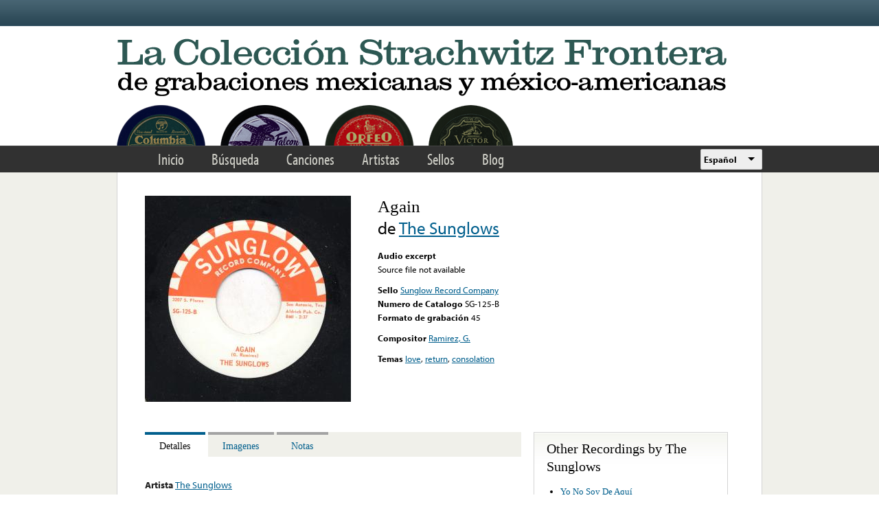

--- FILE ---
content_type: text/html; charset=utf-8
request_url: https://www.google.com/recaptcha/api2/anchor?ar=1&k=6LfFXSETAAAAADlAJYoGQNL0HCe9Kv8XcoeG1-c3&co=aHR0cHM6Ly9mcm9udGVyYS5saWJyYXJ5LnVjbGEuZWR1OjQ0Mw..&hl=en&v=PoyoqOPhxBO7pBk68S4YbpHZ&theme=light&size=normal&anchor-ms=20000&execute-ms=30000&cb=cptnq0bc9p2w
body_size: 49455
content:
<!DOCTYPE HTML><html dir="ltr" lang="en"><head><meta http-equiv="Content-Type" content="text/html; charset=UTF-8">
<meta http-equiv="X-UA-Compatible" content="IE=edge">
<title>reCAPTCHA</title>
<style type="text/css">
/* cyrillic-ext */
@font-face {
  font-family: 'Roboto';
  font-style: normal;
  font-weight: 400;
  font-stretch: 100%;
  src: url(//fonts.gstatic.com/s/roboto/v48/KFO7CnqEu92Fr1ME7kSn66aGLdTylUAMa3GUBHMdazTgWw.woff2) format('woff2');
  unicode-range: U+0460-052F, U+1C80-1C8A, U+20B4, U+2DE0-2DFF, U+A640-A69F, U+FE2E-FE2F;
}
/* cyrillic */
@font-face {
  font-family: 'Roboto';
  font-style: normal;
  font-weight: 400;
  font-stretch: 100%;
  src: url(//fonts.gstatic.com/s/roboto/v48/KFO7CnqEu92Fr1ME7kSn66aGLdTylUAMa3iUBHMdazTgWw.woff2) format('woff2');
  unicode-range: U+0301, U+0400-045F, U+0490-0491, U+04B0-04B1, U+2116;
}
/* greek-ext */
@font-face {
  font-family: 'Roboto';
  font-style: normal;
  font-weight: 400;
  font-stretch: 100%;
  src: url(//fonts.gstatic.com/s/roboto/v48/KFO7CnqEu92Fr1ME7kSn66aGLdTylUAMa3CUBHMdazTgWw.woff2) format('woff2');
  unicode-range: U+1F00-1FFF;
}
/* greek */
@font-face {
  font-family: 'Roboto';
  font-style: normal;
  font-weight: 400;
  font-stretch: 100%;
  src: url(//fonts.gstatic.com/s/roboto/v48/KFO7CnqEu92Fr1ME7kSn66aGLdTylUAMa3-UBHMdazTgWw.woff2) format('woff2');
  unicode-range: U+0370-0377, U+037A-037F, U+0384-038A, U+038C, U+038E-03A1, U+03A3-03FF;
}
/* math */
@font-face {
  font-family: 'Roboto';
  font-style: normal;
  font-weight: 400;
  font-stretch: 100%;
  src: url(//fonts.gstatic.com/s/roboto/v48/KFO7CnqEu92Fr1ME7kSn66aGLdTylUAMawCUBHMdazTgWw.woff2) format('woff2');
  unicode-range: U+0302-0303, U+0305, U+0307-0308, U+0310, U+0312, U+0315, U+031A, U+0326-0327, U+032C, U+032F-0330, U+0332-0333, U+0338, U+033A, U+0346, U+034D, U+0391-03A1, U+03A3-03A9, U+03B1-03C9, U+03D1, U+03D5-03D6, U+03F0-03F1, U+03F4-03F5, U+2016-2017, U+2034-2038, U+203C, U+2040, U+2043, U+2047, U+2050, U+2057, U+205F, U+2070-2071, U+2074-208E, U+2090-209C, U+20D0-20DC, U+20E1, U+20E5-20EF, U+2100-2112, U+2114-2115, U+2117-2121, U+2123-214F, U+2190, U+2192, U+2194-21AE, U+21B0-21E5, U+21F1-21F2, U+21F4-2211, U+2213-2214, U+2216-22FF, U+2308-230B, U+2310, U+2319, U+231C-2321, U+2336-237A, U+237C, U+2395, U+239B-23B7, U+23D0, U+23DC-23E1, U+2474-2475, U+25AF, U+25B3, U+25B7, U+25BD, U+25C1, U+25CA, U+25CC, U+25FB, U+266D-266F, U+27C0-27FF, U+2900-2AFF, U+2B0E-2B11, U+2B30-2B4C, U+2BFE, U+3030, U+FF5B, U+FF5D, U+1D400-1D7FF, U+1EE00-1EEFF;
}
/* symbols */
@font-face {
  font-family: 'Roboto';
  font-style: normal;
  font-weight: 400;
  font-stretch: 100%;
  src: url(//fonts.gstatic.com/s/roboto/v48/KFO7CnqEu92Fr1ME7kSn66aGLdTylUAMaxKUBHMdazTgWw.woff2) format('woff2');
  unicode-range: U+0001-000C, U+000E-001F, U+007F-009F, U+20DD-20E0, U+20E2-20E4, U+2150-218F, U+2190, U+2192, U+2194-2199, U+21AF, U+21E6-21F0, U+21F3, U+2218-2219, U+2299, U+22C4-22C6, U+2300-243F, U+2440-244A, U+2460-24FF, U+25A0-27BF, U+2800-28FF, U+2921-2922, U+2981, U+29BF, U+29EB, U+2B00-2BFF, U+4DC0-4DFF, U+FFF9-FFFB, U+10140-1018E, U+10190-1019C, U+101A0, U+101D0-101FD, U+102E0-102FB, U+10E60-10E7E, U+1D2C0-1D2D3, U+1D2E0-1D37F, U+1F000-1F0FF, U+1F100-1F1AD, U+1F1E6-1F1FF, U+1F30D-1F30F, U+1F315, U+1F31C, U+1F31E, U+1F320-1F32C, U+1F336, U+1F378, U+1F37D, U+1F382, U+1F393-1F39F, U+1F3A7-1F3A8, U+1F3AC-1F3AF, U+1F3C2, U+1F3C4-1F3C6, U+1F3CA-1F3CE, U+1F3D4-1F3E0, U+1F3ED, U+1F3F1-1F3F3, U+1F3F5-1F3F7, U+1F408, U+1F415, U+1F41F, U+1F426, U+1F43F, U+1F441-1F442, U+1F444, U+1F446-1F449, U+1F44C-1F44E, U+1F453, U+1F46A, U+1F47D, U+1F4A3, U+1F4B0, U+1F4B3, U+1F4B9, U+1F4BB, U+1F4BF, U+1F4C8-1F4CB, U+1F4D6, U+1F4DA, U+1F4DF, U+1F4E3-1F4E6, U+1F4EA-1F4ED, U+1F4F7, U+1F4F9-1F4FB, U+1F4FD-1F4FE, U+1F503, U+1F507-1F50B, U+1F50D, U+1F512-1F513, U+1F53E-1F54A, U+1F54F-1F5FA, U+1F610, U+1F650-1F67F, U+1F687, U+1F68D, U+1F691, U+1F694, U+1F698, U+1F6AD, U+1F6B2, U+1F6B9-1F6BA, U+1F6BC, U+1F6C6-1F6CF, U+1F6D3-1F6D7, U+1F6E0-1F6EA, U+1F6F0-1F6F3, U+1F6F7-1F6FC, U+1F700-1F7FF, U+1F800-1F80B, U+1F810-1F847, U+1F850-1F859, U+1F860-1F887, U+1F890-1F8AD, U+1F8B0-1F8BB, U+1F8C0-1F8C1, U+1F900-1F90B, U+1F93B, U+1F946, U+1F984, U+1F996, U+1F9E9, U+1FA00-1FA6F, U+1FA70-1FA7C, U+1FA80-1FA89, U+1FA8F-1FAC6, U+1FACE-1FADC, U+1FADF-1FAE9, U+1FAF0-1FAF8, U+1FB00-1FBFF;
}
/* vietnamese */
@font-face {
  font-family: 'Roboto';
  font-style: normal;
  font-weight: 400;
  font-stretch: 100%;
  src: url(//fonts.gstatic.com/s/roboto/v48/KFO7CnqEu92Fr1ME7kSn66aGLdTylUAMa3OUBHMdazTgWw.woff2) format('woff2');
  unicode-range: U+0102-0103, U+0110-0111, U+0128-0129, U+0168-0169, U+01A0-01A1, U+01AF-01B0, U+0300-0301, U+0303-0304, U+0308-0309, U+0323, U+0329, U+1EA0-1EF9, U+20AB;
}
/* latin-ext */
@font-face {
  font-family: 'Roboto';
  font-style: normal;
  font-weight: 400;
  font-stretch: 100%;
  src: url(//fonts.gstatic.com/s/roboto/v48/KFO7CnqEu92Fr1ME7kSn66aGLdTylUAMa3KUBHMdazTgWw.woff2) format('woff2');
  unicode-range: U+0100-02BA, U+02BD-02C5, U+02C7-02CC, U+02CE-02D7, U+02DD-02FF, U+0304, U+0308, U+0329, U+1D00-1DBF, U+1E00-1E9F, U+1EF2-1EFF, U+2020, U+20A0-20AB, U+20AD-20C0, U+2113, U+2C60-2C7F, U+A720-A7FF;
}
/* latin */
@font-face {
  font-family: 'Roboto';
  font-style: normal;
  font-weight: 400;
  font-stretch: 100%;
  src: url(//fonts.gstatic.com/s/roboto/v48/KFO7CnqEu92Fr1ME7kSn66aGLdTylUAMa3yUBHMdazQ.woff2) format('woff2');
  unicode-range: U+0000-00FF, U+0131, U+0152-0153, U+02BB-02BC, U+02C6, U+02DA, U+02DC, U+0304, U+0308, U+0329, U+2000-206F, U+20AC, U+2122, U+2191, U+2193, U+2212, U+2215, U+FEFF, U+FFFD;
}
/* cyrillic-ext */
@font-face {
  font-family: 'Roboto';
  font-style: normal;
  font-weight: 500;
  font-stretch: 100%;
  src: url(//fonts.gstatic.com/s/roboto/v48/KFO7CnqEu92Fr1ME7kSn66aGLdTylUAMa3GUBHMdazTgWw.woff2) format('woff2');
  unicode-range: U+0460-052F, U+1C80-1C8A, U+20B4, U+2DE0-2DFF, U+A640-A69F, U+FE2E-FE2F;
}
/* cyrillic */
@font-face {
  font-family: 'Roboto';
  font-style: normal;
  font-weight: 500;
  font-stretch: 100%;
  src: url(//fonts.gstatic.com/s/roboto/v48/KFO7CnqEu92Fr1ME7kSn66aGLdTylUAMa3iUBHMdazTgWw.woff2) format('woff2');
  unicode-range: U+0301, U+0400-045F, U+0490-0491, U+04B0-04B1, U+2116;
}
/* greek-ext */
@font-face {
  font-family: 'Roboto';
  font-style: normal;
  font-weight: 500;
  font-stretch: 100%;
  src: url(//fonts.gstatic.com/s/roboto/v48/KFO7CnqEu92Fr1ME7kSn66aGLdTylUAMa3CUBHMdazTgWw.woff2) format('woff2');
  unicode-range: U+1F00-1FFF;
}
/* greek */
@font-face {
  font-family: 'Roboto';
  font-style: normal;
  font-weight: 500;
  font-stretch: 100%;
  src: url(//fonts.gstatic.com/s/roboto/v48/KFO7CnqEu92Fr1ME7kSn66aGLdTylUAMa3-UBHMdazTgWw.woff2) format('woff2');
  unicode-range: U+0370-0377, U+037A-037F, U+0384-038A, U+038C, U+038E-03A1, U+03A3-03FF;
}
/* math */
@font-face {
  font-family: 'Roboto';
  font-style: normal;
  font-weight: 500;
  font-stretch: 100%;
  src: url(//fonts.gstatic.com/s/roboto/v48/KFO7CnqEu92Fr1ME7kSn66aGLdTylUAMawCUBHMdazTgWw.woff2) format('woff2');
  unicode-range: U+0302-0303, U+0305, U+0307-0308, U+0310, U+0312, U+0315, U+031A, U+0326-0327, U+032C, U+032F-0330, U+0332-0333, U+0338, U+033A, U+0346, U+034D, U+0391-03A1, U+03A3-03A9, U+03B1-03C9, U+03D1, U+03D5-03D6, U+03F0-03F1, U+03F4-03F5, U+2016-2017, U+2034-2038, U+203C, U+2040, U+2043, U+2047, U+2050, U+2057, U+205F, U+2070-2071, U+2074-208E, U+2090-209C, U+20D0-20DC, U+20E1, U+20E5-20EF, U+2100-2112, U+2114-2115, U+2117-2121, U+2123-214F, U+2190, U+2192, U+2194-21AE, U+21B0-21E5, U+21F1-21F2, U+21F4-2211, U+2213-2214, U+2216-22FF, U+2308-230B, U+2310, U+2319, U+231C-2321, U+2336-237A, U+237C, U+2395, U+239B-23B7, U+23D0, U+23DC-23E1, U+2474-2475, U+25AF, U+25B3, U+25B7, U+25BD, U+25C1, U+25CA, U+25CC, U+25FB, U+266D-266F, U+27C0-27FF, U+2900-2AFF, U+2B0E-2B11, U+2B30-2B4C, U+2BFE, U+3030, U+FF5B, U+FF5D, U+1D400-1D7FF, U+1EE00-1EEFF;
}
/* symbols */
@font-face {
  font-family: 'Roboto';
  font-style: normal;
  font-weight: 500;
  font-stretch: 100%;
  src: url(//fonts.gstatic.com/s/roboto/v48/KFO7CnqEu92Fr1ME7kSn66aGLdTylUAMaxKUBHMdazTgWw.woff2) format('woff2');
  unicode-range: U+0001-000C, U+000E-001F, U+007F-009F, U+20DD-20E0, U+20E2-20E4, U+2150-218F, U+2190, U+2192, U+2194-2199, U+21AF, U+21E6-21F0, U+21F3, U+2218-2219, U+2299, U+22C4-22C6, U+2300-243F, U+2440-244A, U+2460-24FF, U+25A0-27BF, U+2800-28FF, U+2921-2922, U+2981, U+29BF, U+29EB, U+2B00-2BFF, U+4DC0-4DFF, U+FFF9-FFFB, U+10140-1018E, U+10190-1019C, U+101A0, U+101D0-101FD, U+102E0-102FB, U+10E60-10E7E, U+1D2C0-1D2D3, U+1D2E0-1D37F, U+1F000-1F0FF, U+1F100-1F1AD, U+1F1E6-1F1FF, U+1F30D-1F30F, U+1F315, U+1F31C, U+1F31E, U+1F320-1F32C, U+1F336, U+1F378, U+1F37D, U+1F382, U+1F393-1F39F, U+1F3A7-1F3A8, U+1F3AC-1F3AF, U+1F3C2, U+1F3C4-1F3C6, U+1F3CA-1F3CE, U+1F3D4-1F3E0, U+1F3ED, U+1F3F1-1F3F3, U+1F3F5-1F3F7, U+1F408, U+1F415, U+1F41F, U+1F426, U+1F43F, U+1F441-1F442, U+1F444, U+1F446-1F449, U+1F44C-1F44E, U+1F453, U+1F46A, U+1F47D, U+1F4A3, U+1F4B0, U+1F4B3, U+1F4B9, U+1F4BB, U+1F4BF, U+1F4C8-1F4CB, U+1F4D6, U+1F4DA, U+1F4DF, U+1F4E3-1F4E6, U+1F4EA-1F4ED, U+1F4F7, U+1F4F9-1F4FB, U+1F4FD-1F4FE, U+1F503, U+1F507-1F50B, U+1F50D, U+1F512-1F513, U+1F53E-1F54A, U+1F54F-1F5FA, U+1F610, U+1F650-1F67F, U+1F687, U+1F68D, U+1F691, U+1F694, U+1F698, U+1F6AD, U+1F6B2, U+1F6B9-1F6BA, U+1F6BC, U+1F6C6-1F6CF, U+1F6D3-1F6D7, U+1F6E0-1F6EA, U+1F6F0-1F6F3, U+1F6F7-1F6FC, U+1F700-1F7FF, U+1F800-1F80B, U+1F810-1F847, U+1F850-1F859, U+1F860-1F887, U+1F890-1F8AD, U+1F8B0-1F8BB, U+1F8C0-1F8C1, U+1F900-1F90B, U+1F93B, U+1F946, U+1F984, U+1F996, U+1F9E9, U+1FA00-1FA6F, U+1FA70-1FA7C, U+1FA80-1FA89, U+1FA8F-1FAC6, U+1FACE-1FADC, U+1FADF-1FAE9, U+1FAF0-1FAF8, U+1FB00-1FBFF;
}
/* vietnamese */
@font-face {
  font-family: 'Roboto';
  font-style: normal;
  font-weight: 500;
  font-stretch: 100%;
  src: url(//fonts.gstatic.com/s/roboto/v48/KFO7CnqEu92Fr1ME7kSn66aGLdTylUAMa3OUBHMdazTgWw.woff2) format('woff2');
  unicode-range: U+0102-0103, U+0110-0111, U+0128-0129, U+0168-0169, U+01A0-01A1, U+01AF-01B0, U+0300-0301, U+0303-0304, U+0308-0309, U+0323, U+0329, U+1EA0-1EF9, U+20AB;
}
/* latin-ext */
@font-face {
  font-family: 'Roboto';
  font-style: normal;
  font-weight: 500;
  font-stretch: 100%;
  src: url(//fonts.gstatic.com/s/roboto/v48/KFO7CnqEu92Fr1ME7kSn66aGLdTylUAMa3KUBHMdazTgWw.woff2) format('woff2');
  unicode-range: U+0100-02BA, U+02BD-02C5, U+02C7-02CC, U+02CE-02D7, U+02DD-02FF, U+0304, U+0308, U+0329, U+1D00-1DBF, U+1E00-1E9F, U+1EF2-1EFF, U+2020, U+20A0-20AB, U+20AD-20C0, U+2113, U+2C60-2C7F, U+A720-A7FF;
}
/* latin */
@font-face {
  font-family: 'Roboto';
  font-style: normal;
  font-weight: 500;
  font-stretch: 100%;
  src: url(//fonts.gstatic.com/s/roboto/v48/KFO7CnqEu92Fr1ME7kSn66aGLdTylUAMa3yUBHMdazQ.woff2) format('woff2');
  unicode-range: U+0000-00FF, U+0131, U+0152-0153, U+02BB-02BC, U+02C6, U+02DA, U+02DC, U+0304, U+0308, U+0329, U+2000-206F, U+20AC, U+2122, U+2191, U+2193, U+2212, U+2215, U+FEFF, U+FFFD;
}
/* cyrillic-ext */
@font-face {
  font-family: 'Roboto';
  font-style: normal;
  font-weight: 900;
  font-stretch: 100%;
  src: url(//fonts.gstatic.com/s/roboto/v48/KFO7CnqEu92Fr1ME7kSn66aGLdTylUAMa3GUBHMdazTgWw.woff2) format('woff2');
  unicode-range: U+0460-052F, U+1C80-1C8A, U+20B4, U+2DE0-2DFF, U+A640-A69F, U+FE2E-FE2F;
}
/* cyrillic */
@font-face {
  font-family: 'Roboto';
  font-style: normal;
  font-weight: 900;
  font-stretch: 100%;
  src: url(//fonts.gstatic.com/s/roboto/v48/KFO7CnqEu92Fr1ME7kSn66aGLdTylUAMa3iUBHMdazTgWw.woff2) format('woff2');
  unicode-range: U+0301, U+0400-045F, U+0490-0491, U+04B0-04B1, U+2116;
}
/* greek-ext */
@font-face {
  font-family: 'Roboto';
  font-style: normal;
  font-weight: 900;
  font-stretch: 100%;
  src: url(//fonts.gstatic.com/s/roboto/v48/KFO7CnqEu92Fr1ME7kSn66aGLdTylUAMa3CUBHMdazTgWw.woff2) format('woff2');
  unicode-range: U+1F00-1FFF;
}
/* greek */
@font-face {
  font-family: 'Roboto';
  font-style: normal;
  font-weight: 900;
  font-stretch: 100%;
  src: url(//fonts.gstatic.com/s/roboto/v48/KFO7CnqEu92Fr1ME7kSn66aGLdTylUAMa3-UBHMdazTgWw.woff2) format('woff2');
  unicode-range: U+0370-0377, U+037A-037F, U+0384-038A, U+038C, U+038E-03A1, U+03A3-03FF;
}
/* math */
@font-face {
  font-family: 'Roboto';
  font-style: normal;
  font-weight: 900;
  font-stretch: 100%;
  src: url(//fonts.gstatic.com/s/roboto/v48/KFO7CnqEu92Fr1ME7kSn66aGLdTylUAMawCUBHMdazTgWw.woff2) format('woff2');
  unicode-range: U+0302-0303, U+0305, U+0307-0308, U+0310, U+0312, U+0315, U+031A, U+0326-0327, U+032C, U+032F-0330, U+0332-0333, U+0338, U+033A, U+0346, U+034D, U+0391-03A1, U+03A3-03A9, U+03B1-03C9, U+03D1, U+03D5-03D6, U+03F0-03F1, U+03F4-03F5, U+2016-2017, U+2034-2038, U+203C, U+2040, U+2043, U+2047, U+2050, U+2057, U+205F, U+2070-2071, U+2074-208E, U+2090-209C, U+20D0-20DC, U+20E1, U+20E5-20EF, U+2100-2112, U+2114-2115, U+2117-2121, U+2123-214F, U+2190, U+2192, U+2194-21AE, U+21B0-21E5, U+21F1-21F2, U+21F4-2211, U+2213-2214, U+2216-22FF, U+2308-230B, U+2310, U+2319, U+231C-2321, U+2336-237A, U+237C, U+2395, U+239B-23B7, U+23D0, U+23DC-23E1, U+2474-2475, U+25AF, U+25B3, U+25B7, U+25BD, U+25C1, U+25CA, U+25CC, U+25FB, U+266D-266F, U+27C0-27FF, U+2900-2AFF, U+2B0E-2B11, U+2B30-2B4C, U+2BFE, U+3030, U+FF5B, U+FF5D, U+1D400-1D7FF, U+1EE00-1EEFF;
}
/* symbols */
@font-face {
  font-family: 'Roboto';
  font-style: normal;
  font-weight: 900;
  font-stretch: 100%;
  src: url(//fonts.gstatic.com/s/roboto/v48/KFO7CnqEu92Fr1ME7kSn66aGLdTylUAMaxKUBHMdazTgWw.woff2) format('woff2');
  unicode-range: U+0001-000C, U+000E-001F, U+007F-009F, U+20DD-20E0, U+20E2-20E4, U+2150-218F, U+2190, U+2192, U+2194-2199, U+21AF, U+21E6-21F0, U+21F3, U+2218-2219, U+2299, U+22C4-22C6, U+2300-243F, U+2440-244A, U+2460-24FF, U+25A0-27BF, U+2800-28FF, U+2921-2922, U+2981, U+29BF, U+29EB, U+2B00-2BFF, U+4DC0-4DFF, U+FFF9-FFFB, U+10140-1018E, U+10190-1019C, U+101A0, U+101D0-101FD, U+102E0-102FB, U+10E60-10E7E, U+1D2C0-1D2D3, U+1D2E0-1D37F, U+1F000-1F0FF, U+1F100-1F1AD, U+1F1E6-1F1FF, U+1F30D-1F30F, U+1F315, U+1F31C, U+1F31E, U+1F320-1F32C, U+1F336, U+1F378, U+1F37D, U+1F382, U+1F393-1F39F, U+1F3A7-1F3A8, U+1F3AC-1F3AF, U+1F3C2, U+1F3C4-1F3C6, U+1F3CA-1F3CE, U+1F3D4-1F3E0, U+1F3ED, U+1F3F1-1F3F3, U+1F3F5-1F3F7, U+1F408, U+1F415, U+1F41F, U+1F426, U+1F43F, U+1F441-1F442, U+1F444, U+1F446-1F449, U+1F44C-1F44E, U+1F453, U+1F46A, U+1F47D, U+1F4A3, U+1F4B0, U+1F4B3, U+1F4B9, U+1F4BB, U+1F4BF, U+1F4C8-1F4CB, U+1F4D6, U+1F4DA, U+1F4DF, U+1F4E3-1F4E6, U+1F4EA-1F4ED, U+1F4F7, U+1F4F9-1F4FB, U+1F4FD-1F4FE, U+1F503, U+1F507-1F50B, U+1F50D, U+1F512-1F513, U+1F53E-1F54A, U+1F54F-1F5FA, U+1F610, U+1F650-1F67F, U+1F687, U+1F68D, U+1F691, U+1F694, U+1F698, U+1F6AD, U+1F6B2, U+1F6B9-1F6BA, U+1F6BC, U+1F6C6-1F6CF, U+1F6D3-1F6D7, U+1F6E0-1F6EA, U+1F6F0-1F6F3, U+1F6F7-1F6FC, U+1F700-1F7FF, U+1F800-1F80B, U+1F810-1F847, U+1F850-1F859, U+1F860-1F887, U+1F890-1F8AD, U+1F8B0-1F8BB, U+1F8C0-1F8C1, U+1F900-1F90B, U+1F93B, U+1F946, U+1F984, U+1F996, U+1F9E9, U+1FA00-1FA6F, U+1FA70-1FA7C, U+1FA80-1FA89, U+1FA8F-1FAC6, U+1FACE-1FADC, U+1FADF-1FAE9, U+1FAF0-1FAF8, U+1FB00-1FBFF;
}
/* vietnamese */
@font-face {
  font-family: 'Roboto';
  font-style: normal;
  font-weight: 900;
  font-stretch: 100%;
  src: url(//fonts.gstatic.com/s/roboto/v48/KFO7CnqEu92Fr1ME7kSn66aGLdTylUAMa3OUBHMdazTgWw.woff2) format('woff2');
  unicode-range: U+0102-0103, U+0110-0111, U+0128-0129, U+0168-0169, U+01A0-01A1, U+01AF-01B0, U+0300-0301, U+0303-0304, U+0308-0309, U+0323, U+0329, U+1EA0-1EF9, U+20AB;
}
/* latin-ext */
@font-face {
  font-family: 'Roboto';
  font-style: normal;
  font-weight: 900;
  font-stretch: 100%;
  src: url(//fonts.gstatic.com/s/roboto/v48/KFO7CnqEu92Fr1ME7kSn66aGLdTylUAMa3KUBHMdazTgWw.woff2) format('woff2');
  unicode-range: U+0100-02BA, U+02BD-02C5, U+02C7-02CC, U+02CE-02D7, U+02DD-02FF, U+0304, U+0308, U+0329, U+1D00-1DBF, U+1E00-1E9F, U+1EF2-1EFF, U+2020, U+20A0-20AB, U+20AD-20C0, U+2113, U+2C60-2C7F, U+A720-A7FF;
}
/* latin */
@font-face {
  font-family: 'Roboto';
  font-style: normal;
  font-weight: 900;
  font-stretch: 100%;
  src: url(//fonts.gstatic.com/s/roboto/v48/KFO7CnqEu92Fr1ME7kSn66aGLdTylUAMa3yUBHMdazQ.woff2) format('woff2');
  unicode-range: U+0000-00FF, U+0131, U+0152-0153, U+02BB-02BC, U+02C6, U+02DA, U+02DC, U+0304, U+0308, U+0329, U+2000-206F, U+20AC, U+2122, U+2191, U+2193, U+2212, U+2215, U+FEFF, U+FFFD;
}

</style>
<link rel="stylesheet" type="text/css" href="https://www.gstatic.com/recaptcha/releases/PoyoqOPhxBO7pBk68S4YbpHZ/styles__ltr.css">
<script nonce="isHDUvt6f0iuA8TLQiMFsA" type="text/javascript">window['__recaptcha_api'] = 'https://www.google.com/recaptcha/api2/';</script>
<script type="text/javascript" src="https://www.gstatic.com/recaptcha/releases/PoyoqOPhxBO7pBk68S4YbpHZ/recaptcha__en.js" nonce="isHDUvt6f0iuA8TLQiMFsA">
      
    </script></head>
<body><div id="rc-anchor-alert" class="rc-anchor-alert"></div>
<input type="hidden" id="recaptcha-token" value="[base64]">
<script type="text/javascript" nonce="isHDUvt6f0iuA8TLQiMFsA">
      recaptcha.anchor.Main.init("[\x22ainput\x22,[\x22bgdata\x22,\x22\x22,\[base64]/[base64]/MjU1Ong/[base64]/[base64]/[base64]/[base64]/[base64]/[base64]/[base64]/[base64]/[base64]/[base64]/[base64]/[base64]/[base64]/[base64]/[base64]\\u003d\x22,\[base64]\x22,\[base64]/[base64]/Dojs5w7zDsWnCkxjCp8OAw6QtJxkMw4pjKcKucsKHw7PChHvCvQnCnRLDgMOsw5nDlMKUZsOjNMOLw7pgwqAiCXZCT8OaH8Omwr8Nd1hILlgZdMK1O3t6TQLDosKnwp0uwp0UFRnDmMO+ZMOXAsKdw7rDpcKtODRmw6XCjxdYwrNrE8KIXMKUwp/CqHXCscO2ecKCwoVaQyTDvcOYw6hQw7UEw67CpcO/U8K5ZAFPTMKew6nCpMOzwqMcasOZw57ChcK3Sm59dcK+w4UbwqAtUMOfw4oMw600QcOEw4k5wpNvNcO/wr8/w6LDmDDDvX/CgsK3w6IpwrrDjyjDtm5uQcKIw7Fwwo3ClcKkw4bCjV/[base64]/CrgY0w5nCgmBww67Dlx5+w6HDigoqZiIpAlrCnMKEAjJdbsKEcxoewoV0FTIpYWlhH0M4w7fDlsKcwr7DtXzDjhRzwrYbw6zCu1HCgsO/w7o+OAQMKcOMw6/DnFpJw43Cq8KIbWvDmsO3LsKIwrcGwrHDiHoOcjU2K2XCvVx0MsOpwpMpw5lmwpxmwozCssObw4hPaQo/N8Kbw6FwWcKFecOsIDrDgG4uw6vCt2HDmcK7cGfDl8O2woDCinEXwrjCgcKxdcO6wo/DlkA2GlXDosOQw4XCrMK6AAJ/XD4rR8K4wrDCgMKIw4XDg3LDugHCncKxw6/DgHwybMKzY8OXQHJof8OnwrgMwrc9d13Cr8Oqczp5BMKew6bCmjBZw5tTD1dkTmXCs2HCl8K/[base64]/Dm8O7wpAnwoIjcsOmJsO9wozCuMOzaypVXA/[base64]/wp3CpU7CksOJwrLCkhvCtMK3w45VS8OvFmrChMOSAMKtSMKrwqTCpTjCtcK/a8OINn9yw53DqMKZw5UULcKRw5fDpBvDlcKGO8Kcw5tpw4PCocOdwqbCuBYTw5I6w7jCp8O5JsKKw7nCpsKGbMOhNBBdw5hFwo53w67DjzbCjcO+MXc8w6zDmsK6ews5w6jCosOPw7AqwrnDg8Oww7/DsVxMTnzClSEfwrHDqcOcERzCpMO4c8KfJMO+wozDuxlBwqbCv2cMK2nDqMOGVUxxRR95wol3w6BYIcKgT8KSdg0HHSfDlsKGVAYFwrcjw5N7OsOBWHUiwrfDhgZ2w4nCkFB4wo3ChsKjZClceVQwDisgwq/DrsOLwpNAwp/Dt0bDrcKzEsKhBGvCjsKoWsKYwrDClj3ChMOwdcKaZ03CjTzDosOaOg3CsQHDhcK7fsKfDVMWTlZtJl/Cs8Khw74GwpBWGyRkw7/CrMK0w4bDgcKhw7XCtAMbBcOeOSrDvgZrw5DCt8O5YMO7wrrDqRTDh8KnwrpYNMKfwpHDg8OMSx8+UsKkw6/CmHkuXm5Bw7rDt8K6w7A9RDXCnMKRw6nDisKnwoPCvB0+wq14w4zDlTrDosOGSVVzCEQ3w5xeXsKfw5tQflrDkMK+wqzDuGsPE8KGJ8KHw5YEw6hFFsK5L2zDvjEPdcOGw7xOwrM2ZkVKwrY+VgLCghzDl8K4w5tlL8KLX2/[base64]/[base64]/Du1RZBiNOw4/Cp23DosOBw4wFwo17eVtVw7V4MVpvFMKUwoMqwpUUw6xGw5rDvcKVw43DoTnDviTDp8OSQEZtaifCn8Oewo/CmlfDoQ8JfHnDlcKpGsOqw5ZUGMKLwqvDosKlasKbQMOAwr0Gw4Vqw4FuwpXCkErCjls0T8OVw5x7w4EYK1Jcwq8swq3DgcKFw5HDnE1GScKdw5vClXdWwojDk8OpSMKVYnPCpDPDsD7Ct8OPch3DusOKWsO0w65uTQQeUC/[base64]/DjBrCvMOHw6bCgDovWV57DsOewq0xLcKVworDm8KFwoTClDMtw5UiagRYI8Ohw63Csn89dcKGwq7CqXU9FU3CrCgIbsOjCsKMbzLDgcKkQ8KwwpcEwrTDizHDhy5gOUFtdWTDt8OeSlTDqcKaDcKJDUt/LMKBw4YyWcKwwq0dwqDCrULCmcOCTGvClTTDrXrCosKqwohxacORwqrCr8ObMsO9w6rDlcOOwohvwo7DusOzBzYpw4LDjXwFfz/Cr8OtAMOTJiwhRsK8N8K/[base64]/ChX09bsOaw6/CrUzDs8OFa8OeMMKWw4taw6XDhx3DvGhaUMKEasOpI3V5OcKiX8Olw4E7CsOWBWfDjMKzwpDDicKMUDrDhRBTEsKJcFfCjcOGwpYqwqt6GTBaGsKYK8OowrrCpcO1wrTCscOYw7bDkGLDgcKsw69aQD/Ck3zDpcKXccOUw4zDknhbwrTDgB4zwpjDnXTDhQ0Gf8Otwp8Ow7NRw4bCuMOyw7fCnn94ZXvCtcK6Ym9nUsK+w4MjPETCksO5wp7CokVKw7E5eEYYw4E5w73CosKVwr4iwojCjcOHwpR1wrYQw4dtD1vDhjpnDh9ww6oPf3B8IMKMwr3Dtixyb2g9wp/[base64]/DrxDDqMK/[base64]/wqROw53ColpvUwN7w4dnShrClTwPSAfCpxfCgWRRDEQIBHPCnsO5P8OJS8Olw5jCkh/DicKCFsOyw6JSfcOKTkjDocO+B2VsbMOoURTDvsOgBDrCpMKdw6nDs8ORKsKNFsKlVnFoRzbDusKNFjHChcK5w4/CusOuUwbCgwIJLcKhJ0zClcOcw4AKJcK9w4BsC8KBMsKUw5jCo8KjwrLChsOkw4ZyfsKnwoYEBxIawqHCrMOdHhJ+dwNawroAwqB3bMKJfcKaw5J9O8KCwoA9w6R9wq3CvX8fw7Bmw41LPHQWwo/Ck0tCecKlw7xNw6cWw7tQScOew5bDmcOzw5wZUcOQBm/DpijDjcOfwqrDjn/Ct1HCjcKvw6TCoCfDig7DjSHCt8KuwpfCjcOcDcKWw4odFsOIW8KTPcOJDsKWw6I2w6ocw43Dl8K/[base64]/AkBcJcOVC10nwrnDgxc1SMKvw5wnw6DCusKtwofCs8Ktw5nCrUfCnFzCl8KzBxEZWXEUwpDClkjDsEHCsR3CtcKxw5k6w54Zw4B2clNLbjDCrUdvwo83w5p0w7/DuDLDuwjDnMK8Vn9Nw6TCvsOswr7CgRnCm8OmUcOuw7NiwqIedixpc8Kmw7/ChsO1woDDnsOxIcOBKk7DijZcw6bClMOJOMKuw5VKwoRAJsONw4EhTSPCssKvw7JjSMOEIQDClsKMChgzKH4RfTvCozgvaEDCrcKeDGsvYsOAZ8KNw7/CpV/[base64]/CogoEwqYgecK7w6XDoMKpw4fCpRgHwpp/FcKbwq7ChcOFTX4jwrw8KsOKVsKNw7EqRxnDnVw1w5nClsKaU2UXVkHCi8KVFcO9wqLDucKeCcK/w6kkL8OqUDrDm2fDsMKzbMOlw4HCpMKowr51TAsmw4p3eRDDosO0w5tlDzXDiA/Ct8Onwq9LQS8BwpTDphggwostPBLDpMOWw6PCvDdBw4tPwrTCjhjDtQsww7LDqTHClsKGw50bUsKVwp7Din/Cq2rDicKnwpsbUVotwokDwqcwSMOlHMOPwrnCqwPDkm7CncKGFhVub8KfwpfCpMO+wqXDvsKvPhEZRgDDqzLDrMK7WGoDZsKcasOFw5vDmMO2HMKBw6QnZsKJwq9vBsOQw5/Dpzh+w7XDjsK6EMOkw7sUw5Mnw7HCm8KSUsKpwpQdw6PDmMOKVHPDhncvw7jCs8OxGQTCuhXDu8KGQMOUfy/Cn8OYNMO9GDZNwrcYD8O6bXkFw5oIXzJbwqUsw4MVEsKhWcKQw75ATELDlHvCsQAfworDqcKqwqNTccKTw7DDqQLDvwnCvVpDCMKJw7nCvAXCm8OpOMK7F8Ohw7QxwoweO35xY07CrsOTDizDpcOcwoDCnMONIhN0esKtwqhcwpPCq05AQQxDwqYyw6gAKUF/dsOnw6BgXmbCl0XCsSQ4wrzDksOpw4Mhw7bDmDwWw4TCuMK6b8O+DVI0U0oMwqzDuwzDvmRnS03DjMOkTMKyw7Mtw4JCLsKRwqTDtAfDiRNbw50ub8O7X8K8w5jClFFFwqklVAvDhMKow4LDmlzDqcOqwqVZw54/JFPCrEMDdQ3CsiLDp8KYXsO/cMKWwrbCvsKlw4dTMsOawq9VYEzCusKnNhDChzFrBXvDpcOWw6TDgcOVwoNcwp/CncKGw6B7w6pTw6k8w7DCtywUw6YOwp8rwqs/PMK7asOVQMKGw7oFKMKdwrlKccO0w4oUwpVCwpUZw7vCvsOFNMO/[base64]/CmCXClgrCgTnDtsOGOsKfwpnCqifDtsKhw6rDk3JVFMKbDsKPw6zDs23Dj8KBScKaw4HCjsKVLnlXwonDjlPCtgvDvERdX8K/[base64]/DgjwIM1MQHMOZL2MGXlrCrMOhfjxxe2tzw4HCr8ObwobCosOgV30NK8KvwpIkw4Ycw4bDjMK6GT3DkyRfAcOtXQ7CjcKhBADCuMKOOMOsw6UPwprChxnCgVnCpx7DkUzCkWHDosKqDR8Qw70qw60HFcKXa8KKMSBaIgvCij/Dlg7DuHbDpTfDl8KpwoYOw6fCo8KzCm/DpzrCt8KZLTbCnVfDt8Kqw5IeFsKYBhISw7XCtUrCiznDiMKoAcOfwqrDgj4dc37CmTLDoCLCviwoVG/CnsOkwqcxw47CssOqS0zCuWRAaVnCjMKXw4HDo0jCpcKGBk3DgMOfGnlPw5Zsw4vDj8KSSWzDvMOwEz8HRcKAe1bCgznDqMO6AHvCuTMuBMKTwojCrsKBX8KTw6/CtV9NwpMqwpV3C2HCqsO/MMKNwp9UPm5KdTEgDMKDAGJtVzjDmRdsGQ5RwoTCtjPCrsKcw43DgsOmw7svG2TCpMKyw5oNRAPDiMO/dxYwwqBZe3hjFsOvw4zDrcKGwoJXwrMrHjnCmAQPOMKewqkHfsO3w5pDwp1XV8ONwrUHDlwjwqQwNcKrw6Baw4zDu8KGAQ3Cp8KgengVw68dwr5xWTPDr8OdIEfCqg4wR28peF1LwpRGSmfDhg/DmMOyUDBjV8KqGsKjw6ZcAVLCk0HCulJsw54/aGLDh8OkwpvDujTCi8OxecOGw495Ezd7JAvDvBF3wpXDhMO4LhfDsMO4MideE8OPw6PDtsKMw7bCgVTCjcO5Nl3CpMK7w58Iwo3Cqz/CvsOgBsOJw4gyJUwUwq3CvhQMQz3DlB8VS0M1w5pawrbDr8Odw7UbTS48NDEjwp7Dm0vCvWU3LMKsDy3CmsO8bwTDvBrDr8KCWwV5fMOZw5DDqWwKw5zCtsO7TcOMw7TClcOjw6Jkw6PCv8KSBm/CmUBCw67DosOVw7xBZDjDiMKHSsK3w6lGMcKNw57DtMOTw4TCo8KeE8OBwp/CncKaPSsxcSZsFlQOwqsbSRVrA0x0DsK7AMODRG3DrMO3AScnw6PDngfCnMKIO8OcKcONwrvCriENYixWw7BiGMKmw7E8HMO7w7XDglXClgBBw7HDmEh0w61mBFRuw6vCo8OZH2fDkcKFO8OvQ8K+aMOew4XCoWXCkMKfPsOmDGbDkTnCn8K/[base64]/XQISworCs8OuwoA+w6LCssOpdXfCucONXRXCsA7CmBfDoAZ4w78zw4rClDhyw4jCjxxMH3bDvykKa1TDrBMPwrDCrsOvMsOCwonCk8KVFsK1LMKjw49Xw65kwoPCqjDCpgs6woLCmlYYwoXDrjbDq8OQE8OFYHlSE8OBIhkcw5zCjMOYw60AXMKSVDHCtx/[base64]/wqwBAcOSwoXDikzCn8Ofwp3CocOow6RWw4wUJ2XDnRJhwpVuw4tPOgXCmQ42AsO3TCk7SXnDrcKKwr/Dp2DCtMOIw7ZFG8KxAMKxwogPw5HDn8KKdsKCwr8cw5dHw5l8bmbDijtBwrYsw6otw7XDksOJLcO+wrHDszE/w4w0TMK4aFTCmldiw6EzPB4zwojCrH9iU8O3LMO/IMKhUMKvN3PDtxnCn8OzHcKueVbCr0rChsKxP8OSwqRkU8OYDsKYw4HDpMKjwog/fsKTwqHCuB3DgcOAwq/[base64]/DmsOjBBPCjcK6w7pRw7k5wofCs8Krwok2w4DCr0/[base64]/CssOeAMKoUMKKQcOrwo3CtVA+woYowrzDuyzCucOhEMOYwoHDm8Oyw5QlwptHw7cAPi3CjMKEEMKoKsOnTFXDuF/[base64]/ZsOMw5/CvsOCTTvDtUBvGxDCoMO1G8OoMj4Od8O1KFXDlMOfNcKewpPChMOXGMKuw4bDnGLDhAjCt0bCp8OWw6nDq8K/Pm8VDWoTQxPCmsKew43CrsKIwoXDlMOVRsKEGDRtC3w1wpd6XcOuBCbDgMKywq8Qw4fCoH4ewqLCqcK1wrTClR7DicKhw4fDs8O0wppkwphsOsKjw4HDj8OqA8OhHsOMwpnChMOqAn/Crh/DtmfCmsKWw4VXPhlwDcK0w78XdcKWw6/DkMOeWRrDg8O5a8OfwrrCmsKQd8KgFBpbAxHCiMOqZMKAZEEJw5TCiToAIcO7EAAWwpbDicKOSFzCmMKvw7phJsK0YMO5w5Vvw5pbPsObw6Efaht/bhtQYVHCkcKeE8KDKX/Du8KsK8KYQXwDwr/Cl8OaW8OsfQ7Du8Ojw509CMOmw4l8w4cAdDtvLsOZDUfCgwnCucOVG8O/[base64]/DqMO1wqtWEsKlw4YRw4fChkltwqxlAXLDnHfDm8OZwr8AUW3ClDDCgsKqdnTDpXA0fEU+wqdfFMKWw4/[base64]/[base64]/CsyZrwrHDiFnDr3YSHDnDqWgtch/Dr8O7AMOVw5g2w7kYw7MvNjBTLHDCk8KMw4fDqnhBw5TCnTzDhTXDusK6w5c6AkMXbsK6w6vDn8KzQsOKwpRswqoVwoB9QcKvwqg+w7FHwo1fDMKSHAB0X8Oyw581wr/[base64]/fTXCoHxEw6NbPF9Ew47CsMKsw4vCsFMFw5zDlcOoIybDn8OWw6TDvsOqwovCvCnDnsKPZcK0M8KwwpXCsMKnw73Cl8Kyw7XCgMK+wrd+TUsxwrTDkHvCjSVoaMKMXsKJwpvClMOew4YywofClsKQw6kFagVeFA58wpFMw57DtMOoTsKzTibCvcKKw4DDnsOrcsK/[base64]/Co8KNw5INVMKPbTNiw40HwpfChzNJZMK6L27Cr8KPGmfCkcOCPBpXwqFmw4kyXcKHw5TCiMOoc8OZUiMdw4zCgMOGw4kOa8OXwq4mwoLDpgpHAcOVVx/Ck8OpawrCkWLCu2DDvMKvwp/CtMOuFgDCkMKoIwkkwr0aIQJ1w5cnQ0vCkT7Dn2UKLcOIA8OWw4vDnETDlcOVw5LDkFPDtH/DtF7DocK0w5how6kYBncSEcKIwq/[base64]/DkB58w5bDtMKBQxtaw51rb8OeSsOXw7dQH8O1ZR9KWXVjwqIGLi/CvAfCv8OwdmXDtcOdwp/DrsOAAyMRwrrCvMOew5HCq3PDuAACQj91BsKEL8OiM8OPZcK3wrw1wqPCjMO/DsKcfyXDuQMbwpYVdcKswqTDlsKNwpYywr9jAWzCmXHCngLDjXrChCVDwqxUBRsZI311w5AIBcOSwpHDsB/CssO6E0bDqynCuwXCrFBWT3A7XTwSw69nUsKDd8O4w7MFdHLCjsOqw7vDlhPCrcORQSVQCCrDuMKwwpoOw5gvwrnDt2pvRMO/[base64]/Cnyd2wrp6BMOZb1dzNW/[base64]/wplVe8KGKcOHw6LCtzRXw61Pw5rCnXHCk3bDisOlNl/DjwrCrnASw5UnRArDocKRwo4nM8OLw73Dt0fCtlPDnhhxWcOnKMOiaMOrJCA1WCV3wqQCwr7DgSAOGcO8wp/Dr8Kewpo/csOsJMKVw4gww48jKMKpwrjDgy7DjSPCtMO8QBLCt8K1McKgwq/CsigcMUPDmBbCu8Olw4l0FcOVE8KQw6xkw6hiNlzCpcOhYsKHKCkFw5/DoHZsw4JWamHCqzJ2w4tWwpVBwoQ7QDTDnwrCp8O1wqPCocOcw4bCrWDCo8OKwo9lw78+w5QxIMOlT8O2T8KscRvCqsOHw6rDtSLCl8O4wp0+w6TCuEDDuMKQwrrDk8Ojwr7CmsOofsKVN8O5X2cvwoAmw4t1F3/ChFfCikPCg8O+w7wme8O0W0pEwpNeL8KUBhImwp/Ch8OEw4XCssKTwpkjf8OpwrHDqgjDlcOIf8OrMDHCssOWcWfCjMKMw6FpwqXCmsOXwpoyNT/DjMKdTj9ow5nCkxdaw4vDkhp7b1oMw7B5wrNna8O8JlfCiV7DgcO9wp/[base64]/CksOUC0AWNBRISnXDillSw6jDkWjDsMORw6jDjjXDmcOQXMKkwrjCnMOjPMOeCy3DlSs/W8OgQlnDosOJTcKBCMKlw6vCgcKxwrBUwpnCvmXDhS57WVRHN2rDg13Cp8O6dcOLw4XCkMKFw6bCgsOewpsoXGYOFCIHfmMrZcOSwqPCrS/DpQgmwqlrwpXDu8K5w5wLw7vCosKPcFImw4cBT8K/dQrDg8OPFsKdZjVrw5bDlRPDscK4VU40GcOowqfDiQMFwpPDnMOlw416w43CliNbPcKdScO/HEDDlsKGW015wqU6ecOdGkvDoHAuwr05w7VpwoFEXAnCmi/[base64]/wqh5IsKtw7l6w43CoAx0w7FPUX1gMcKBwpt1wpTCn8K0wop4fcKhF8OWUcKLPWoFw6wUw4XCtMOvw4PCskzCilpiekIcw4PDlzEbw6F9IcKuwoJVTsO8GRhiZnI3cMKjwrvCrA9VO8KLwq59XcO2I8KVwpbDkVUfw5XClsK7wq1ow503cMOlwrfCnyTCrcKWwr/DlMO9GMK+DzbDoSXCij/Dl8KrwqLCo8Ozw61Gwqcsw5DDmFLCksOcwoPCqXXCu8KIC0MQwpkwwoBFD8K2wp4zV8KPwq7Dq3rDkXXDqxk+wp1EwpfCvg/CisKoLMOSwpPCtMOVw4kdFEfDrlFnw5xvwp1Tw5lPw4J2esKiMxvDrsOhwoPCt8O5anoNw6RYVmgFw5PCuyzCtEAZeMOLIm3DrFrDp8K0wqrCqgBSw7bDvMKRw611PMKnwrHDq0/DslDDnEMlwozCqjDDhEs3K8OdPMKNwovDtQPDiBLDqcKhwo94wqdJPsOQw4EywqwLXMK4wp4QEMOIXH1zPcO9XMOjcQxSw4MQwpjCpsOKwpxHwqzCuBfDlARqQRnCkBnDsMOpw7RwwqvDsTvCjhEswoLCp8KhwrfCrhA9wpHDv2TCucKsWcK0w5XDg8Kdwq/DqmcYwqZhwr3ChsOzBcKGwp7CsxgZCV9zecOqwoFuSnQMwo5iNMKmw4XCk8KoOw/DkcKcfcKERcOHKhAOw5PCmcKgZF/Cs8KhFFPCpMOhacK7wqACXGbCncOjwo7CjsOHZsKBwrwTwpReXRIMAgN7w77CtcKTYXZ5McOMw7zCoMO9wphVwo/DmHRNI8Otw4Q/IQPCl8KKw7vDiynCpgbDgcKew7JRWT18w4sEw43DmMK2w49QwoHDqSMdwrDCp8OVOHd/[base64]/CsMKIe8KWw79nw6zCphNwwpAoKmnDvDlWw6YEFDZNHkXCmcOhwqDDqMKAdgZnw4HCs3c7F8OWFhhyw7lcwrPCgU7Ci0rDkWjCn8OJw4g5w5kJw6LCl8OpZ8KLYjrCkcO7wphFw7kVw6JRw4gSw4EEwp4Zw7gnBwFpwrwaWG1QbmzCtmA/wobDkcKDwr7Dh8OAWcO4MMO8w4NRwp5vV0/[base64]/CmsOlw79qw6QGw63DosOrKXfDs8OhwqFkwr90JsO1VVHChsOhwrXDt8Olw7/[base64]/DsHHDg8Oqw4fDosKfwpFJHsOVDgpbNlkaQR7CtmzCmTfCrlnDilteAcKnQ8OFwpnCmhHDjWPDk8KXRC/[base64]/[base64]/w4Y4wq7Cr8KXFFjCigFdJMKiwrTCrsOlwroowp1QXMOWwqcMNcOHGcOUwpHDgmgXwrDDmMKBdsK3wo02IgJEw4l1w43Cm8KowofCpzbDqcOxKj3Cn8O0wrXCrXgzw6Z5wqtKesKKw5lIwpzCigYpbQxtwqjDgmTCknJfwpwEw6LDjcKsBcK/w6lWwqVbN8OXwr1/w6Vnw6jDtXzCqcOUw5J5Hglvw6RVQl7DhUbDmQp8Kw1Uw4VNHmZLwo44JsKkcMKWwqHDq2nDscK9wqnDtsK8wodVfwbCqUBjwokBJsObwovDpV1zGkTCnMKyOMOiCiArw5zCkXzCv29iw7xdw7LCucOzSXNVIEpPQsO4QsKOWsK0w6/[base64]/w7PDtcK5LBkPWcKDwrbCgSTDs8KpL35+w5wNwo3DvX/DqghsLMO/wr7Ci8OmP0LDhMK0aR/[base64]/CgcOgw6PDiXMSw6bDpcKDwqLDg1/CssKNw43DkcOMUcK4OQMZMMKbXnB3G3AYw7hVw6zDsTHCnXfCnMO3ShvDgTrCuMOfFMKNwq/CtsO7w4Epw6jDqnzDs2QXZj4Cw6PDpEDDiMO/w7XCicKGesOew5kKHiRJw4YKBEgHKzx2D8KvFB3Do8Kcew8bw5Ilw5TDh8KIZcKycWTCmjRJw44CLWrCknkcWMOkwrrDjnXCnFpIR8OTUBRpwq7DiWxfw58oZsOvwq3Co8OnecO4w6zCpAvCpnVfw71JwpXDhMOvwrs6H8KCw57DlMKIw5EvPcKrTcOhIF/Cp2LCtcKIw6VwasOaLsKEw6QoNMKmw4DCikQMw4DDrTnDnykzOBhtwr4FZcKyw7/DjUjDtcKewo/CliJfH8O7ZcKTEzTDlWLCsQMaKXzDvFd4KcKDLAzDoMKdwpF5Pm3Coz/DoynCnMOxPsKGGcKKw4jDkcO1wqYqUV9rwq7CscO4KcOmKEIdw5ZZw43DtwlCw4/DgMKRw6TClsKpw7IMJwdvOcKPf8Oow6bCjsKICiXDoMKlw6g6WMOdwr9aw7A9w7PCpcOcL8KxAlJkb8KuXxrCiMKUN2BgwqZJwqd3Y8KRQMKRfA9Kw7pAw5/CksKdOyLDlMKswpjDinAjGsO+XG4REsO3CX7CosOde8KoSMKZBW3ChATCgMK/f1AQVSRRwrYwQBV1w6zCnjzDpA/DhRDDgR0qOMKfLXp/wp9qwp/DiMOtw7vDqMKqFDRdw4HDlhB6w6lMWAtQeijCpyXDiVzCucOsw7I+w4TDs8KAw7d6OwYBDsOow6jCsTPDtmjCtsOcEsKuwrTCoVLCkMKuIcKyw6IaKhw5TcOOw6tVIyDDtMOjPMKzw4LDpWESXT3CiwkAwop/w5jDhiLCljwlwofDkMKbw4gdw67DpWgDPcO+dUYpwqp5BsKwSCXChcOVfQfDvX4fwrxMfcKND8OHw5RkSsKgUQPDh0l1wqMHwqx7VxhWAsKTUMODwo5HesOcSMK7ZkYJwprDuTTDtsK7wr1mPWMnTB8Kw6DDk8Kpw7DCmsOqZE/[base64]/Cr0taenkbOsOef8OZw781G8Oqw4rChChYwpvCq8OHwqXCh8KzwoPCnsKjV8KzY8OUw7d0BsKLw4Z3HMO/[base64]/Ck03DpMKOJAPCosOEA8KewoXDrmptKlPDsMOXRXDCiHFuw4nDucKwXU/DssOrwqA+wpEpPMKDKsKJZHXCnC/CkmQNwoZuJn3Dv8OKw4nCocKww7bChMOEwpwOwrRiw53CmsOqwp7Dm8OCw4Upw4LDhhbCgXJfw4TDusK0w4LDpsOwwo/ChsKXIkXCqcKdemYZLsKFD8KsOgXCuMK4w5tqw7nCgMOiwpTDvwZZR8KtHMOlwrPCqsKrKDLCuDtwwrXDpcO4wojCmMKVwpUJw5kFw77DvMOtw6/Ci8KnL8KsECLCgMKKFMKxb13DhcKYP0fCisOpbEbCvMKbTcOIccOVwrkkw68awpY2woTCvgnDh8OufMKowq7DoifDhVk1TU/[base64]/Ckhh8BDUEwrtUwoTChg3DhwHDlEZdwpfCq0XDv0FZwpklwozCjW3DsMKjw7QlKHAZPcKyw73CpcOEw4LClsOewoPClkw/XMOBw454w6vDhcKuLVdewrzDjQoFR8K4w6DCk8OIKsOZwoADJcOrIMKCRktTw7MoAsOOw5rDkU3CgsOsRRwvNDsXw5/Cgw0TwoLCqhxpcMK6wrZ1acOKw5zClljDlcOGwqPDr3R/JArDj8KkLwTCkjVpPyDCn8O+w5LDi8ODwpXCigvChMKyDBfCnMKBwrQVwrbDiF5OwpgLD8O1I8Kkw7bDpsO/YUN+wqjDkRANLRl4fcOEw590bMOAwqXCqlTDgzZTd8OLExLCgsOvwo7Ct8Kywo/Dn2liYz42SwdDOMK/wqtCeGbCj8KYD8K2PB/[base64]/[base64]/wrQ4w7vDuD3CiT3CvznCg8Oiw4bDlsOSwrMqw5MKfD13TAhJw7zDpWXDuAjCgT7Do8OQIHlxV2lnwp4YwrV/esK5w7InSGvClMKiw6HClsK5d8OzZcKuw67CiMK2wrXDtyvDl8O/w6zDlcKWK1Auw5TCisOTwqTDkAhdw7DDgcKxw4PCjnMSwrJBEsKtdWHCusKDw5l/[base64]/Cu8OsUcOow47CrsOOwqhPIsOnw7DCtsO5W8OnbwLDgMKswozCrC3Cjg3CrsKLw77Cs8O3QMKHwojDmMOxL2DCnHzCognDm8OUw5xlwrnDlnc7wo16w6lUO8Kuw4/Cs0nDv8OWO8OCZGFDAsK/RgPCvsO2ThlxFcOCDMKxw7UewojCmhdjOcO8wqktNTzDr8Knw63Dt8K6wrtbw6nCkVs9H8KSw4pWURfDmMKhfMKywpPDssOLYsOoc8K/wrBLaXA7w4rDnD4CF8OGwqTCsnwDQMK2w69bwoItXRdPw6EpYGMVwqBLwo03SgVqwr7Du8OswrM/[base64]/NMKNw4VWThbDpxF3Z3ZNwqbCisKYRG4yw4nCq8KPwprCp8O+NsKFw7rDhMOVw5Bzw5/Cv8Obw68Pwq3CmcOHw6zDmC9nw67CvRbDncKVKUjCqF/[base64]/wrLChSfDrgUPw5fDnzjCgcOyXgEhw5gBwrgYwrdRJMKuwqoXIsK0wqnDnMKgW8K8dRZ2w4bCr8K2BjdjBFHChsK7w5nCgCXDuBfCssKQNTDDusOlw43ChTcwZsOOwpQDTF4bYcOpwrXCmw7Di1ULwpJzSMKjSh9FwrbCocOZDWoWeybDkMOMOynCgwPClsK/V8KHQ3Vgw51xfsK4w7bCvHV6fMOLOcO/bVLCkcOgw4lHw4XDoiTDvMKcwrQxTAIhwpXDpsOlwq9Bw79JBsKMQwJhwp3DmMOKPE/DkBXCuAEHQsODw4dBScOhX0xaw53DnyJFZMKzWcOqwpLDtcOvHcKdwoLDghHCicOmDmktKQwkVWzCgRDDqcKcFcKaBMO5EWHDsGEzTQo6OMOYw7oswq7DhQkOI19nCcO9wqtOW2tiVCp+w7Vlwo8LBmBEEMKGwoFXw6ccRn9+JHxGCEHCtsKPAVIMwq3DscO1KMKZEH/DgQHCjz9GWF/DvcKDRsKLdcOQwr7DsUfDixZ3w4LDly/CmcKdwrEic8OYw40RwqEnwpzCs8OAw5fDvMOcP8O/bFYXM8KBekk0Z8KgwqLDpRDCksKRwpHCtsOYTBjChx4qcMOrMz/Cu8OqJsOtanrCvMO0ccKFHsKgwrHDplgww7o7w4bDj8OGw4suOwTDpsKsw5B3FEtTw5UvTsOeFg/[base64]/CmzV4w7VQwpMew5E1w7PDm8KydsODwqBwwrt2GMKSL8OjUzfCpUHDncK0XMK3dsKtwr9cw7ArN8K7w6A7wrZXw4lxIMKPw63CtMOeVFIZw50cw7jDi8OoM8OTw7nDicKAwoJfwo3DocKQw5fDgsO+PhkYwpFRw6ctKApOw4xNIcOfEsOywoVawrVZwqnCusKOw7B/MsOPwq7CmMKtE3zCqcK9VDljw55hBBzCi8OwCsKiwqfDv8O9wrnDoxw1wpjCpsO4wo89w57CjQDDn8OYw4XCiMKzwoMwJWDCjV9zcsO5c8KSbcOIEMOUWsOTw7wEEwfDmsO9dcOUcjdrK8K/wrcKw5vCjcKbwpUYw7/DnsOLw7HDuk1TCRpgSnZlIC3CncOxw4vCssK2SA9aAjfCt8KEKERYw6JbZj5Gw7d4Y2xPPsKIwrnCjAgydsK2OcOwVcKDw71aw4DDshNBw6XDpsOOYsKIOMKkIsOmwrAPRSXDgXTCjsK/XMOKOgbChm8BAhhWwpYDw7vDkMK5w4V9dsOQwq1Yw6DClA5AwrjDtDfDocOMGQ1lwpZ5FFt0w7LClEDDmMKAJsOOCCwpYsOWwr3ChCbCjMKmWMKHwoDDpkjDiHoJAMKKHlfCp8Kvwr8QwoDDvkHDhEo+w5ddcTbDrMK/BcOhw7PCgCxIYAx9WcKURcK6FD3CmMOtO8KBw6tvQsKnwrtxfMOewqtSB0HDjMKjworDt8Ovw6c5CQRRwp7Dq1EsdSbCuCQ/[base64]/DmyrCoRPCqsKOWmUEw6XCtzRww7zDmcKHw5xKw5FEMsKQwqJ0LcOHw7lHwonDssOiG8KLw4PDjsKVdMKzNMO4TsKyEHLCsgHDmzpvw47CuSt6K13CuMKMAsOew4h5wpoGdMO9wofDlcKiTy/[base64]/CuMOyQAo/XGLDmCg7BELCnsKZWmrDsCHDvlLCiXAPw6p9bT/CucOCa8Klw5LCjcKFw5rCoU8MbsKKZzzCq8Kdw57Ck2vCrh/ClMOaS8KWV8Klw5hWwrjCjj9LNFBjw4JLwpNKIEVyU0Zhw4A+w7BNw5/DuUIGCGzDlsO0w65rwo1Cwr/CrsKKwpXDvMK+ccKPXiV8w4VkwoIDwqItw4Eiw5jDlzDClArDiMOAw6k6PWpAw7rCicK2cMK4U1kiw6wXNylVEMOBPkQ4a8KKeMOBw5HDl8KNAl/CisKnHApDSUhbw7PCmT3DgFvDplo2aMKtey7CnVp+bsKBFMKMNcK2w7vCnsKzdGodw4rCtMOXw5spAwl1fjXCiSBJw5rCn8OFd3nCjipdB0/[base64]/CpsKvBjvDiBgjw7/DrcKiw4jCisO1bMOQZGNFbzB1wqpcwrJqw4ZXwrLCj23CoGTCpy8pw4fDvFEnwph5bFFGw6zClTDDk8K2Nj4XA0TDjnHCmcKONUjCtcOgw5huD0UZwq49U8KwHMKDwqZ6w5EFZ8OEbsKewpdwwr/[base64]/CsgRywqlhYsKzFCYFA8Ojw7XDk8KEwrzCkcOMZMO8wo4HZcK5w67DvMOLwrbCjl9Ld0vDsmEPwrDCk2/Di2svw4k2L8K8wo/DnMKaw4TDj8OwU2PDjAAvw7vDr8ODMsOqw6sxw7LDmV/DoTvDmBnCokNZFMOwEwPCgwNww47DjFASwrEmw69vKF/DpMOFUcK4dcKGC8OMTMKNMcO+cA8Pe8KYX8KzbWdpwqvCtxHCrSrCnwXCpRfCgHhnw70zBcOSTyAswp/DpDNQClvCnFYNwrfDiEnDksK0w63CoWJQw4PCmzhIwpvCucK3w5/DjcK0N3vChsKeNj5Zw50PwqlhworDtUDDtgPDtmBWc8O+w5cRUcKJwrEycVvDgcKIHB5+JsKkw7rDoh/CmgQLTltyw4zCqsO4UsOdw55Cwolbw5wvwqZiVsKMwrXDscOrDhLDq8OHwqnCvMO+FH/Cu8KMwr3CmBDDjGnDicKsXDwPF8KPw5dow5XDsHvDscOiF8Kwcx/DvlbDosKIOMOOCGQTw4A/[base64]/DnAlhw7/Cm8O+FMKtX2tdIHjCgcK4Z8OHCcOFUETCt8KzdcOuRSzCqjrDk8OgQ8Kmw7N1w5DCpcOLw7rCsU8MASrDq0MVw67CrMO7dMOjw5fDiBbCp8Oew6rDjMK6BVvCjsOSfVg9w4wvCX3CusOqw4bDq8OWL0Z+w7sjw6bDg15ww6Y+bxrCiCxhw5nDgV/[base64]/DhsO4ZcKSwoBHRhbDssOmccKKf8O3MsObwqnCmCHDlcKCw7jDvGFDNwkmwqxRbyfCncKtE1UwHTtkw5dXwrTCv8OBL2LCm8KoT3/[base64]/w5tBHsO3wolVQMONw6fDnllLABDDhAAORV0pw73CvVHCjsKxw5zDmXZMecKvSxrDinTDugzDgyXCsQ7CmcKmw5LCgwc9wpZIE8OkwpzDvUvCg8OhWsO6w47DgXQFYkTDr8OLwpXDhBYoNAHCqsKtfcKIwqpvwqXDpMKoA2TCr3rDoj/CmsK2wprDmV52FMOkMsOoUcOEwr4JwqzCpxfCvsO8w4k9WMKcb8KgMMKgTMK6wr9aw7p6wqRGT8OJwovDsMKqw6F7wrvDvcOYw4dfwpwgwqRjw6LDj19VwoQU\x22],null,[\x22conf\x22,null,\x226LfFXSETAAAAADlAJYoGQNL0HCe9Kv8XcoeG1-c3\x22,0,null,null,null,0,[21,125,63,73,95,87,41,43,42,83,102,105,109,121],[1017145,768],0,null,null,null,null,0,null,0,1,700,1,null,0,\[base64]/76lBhnEnQkZnOKMAhk\\u003d\x22,0,0,null,null,1,null,0,1,null,null,null,0],\x22https://frontera.library.ucla.edu:443\x22,null,[1,1,1],null,null,null,0,3600,[\x22https://www.google.com/intl/en/policies/privacy/\x22,\x22https://www.google.com/intl/en/policies/terms/\x22],\x22e99i6TXwBnLJzh29Pd77oI4FtOYKxVoEtyTg5G2QWmw\\u003d\x22,0,0,null,1,1768823145845,0,0,[14,106],null,[109,251,216,247],\x22RC-TLVaAzSNk7BD1w\x22,null,null,null,null,null,\x220dAFcWeA5geCABaJfW3KoIKlFq30pyjxiu3zS0HCMrinZJu1MKECIqlMKfCy513fnwWkIAPgM3s8HSSnVjBam4F8ltvJjF7hBkVw\x22,1768905945799]");
    </script></body></html>